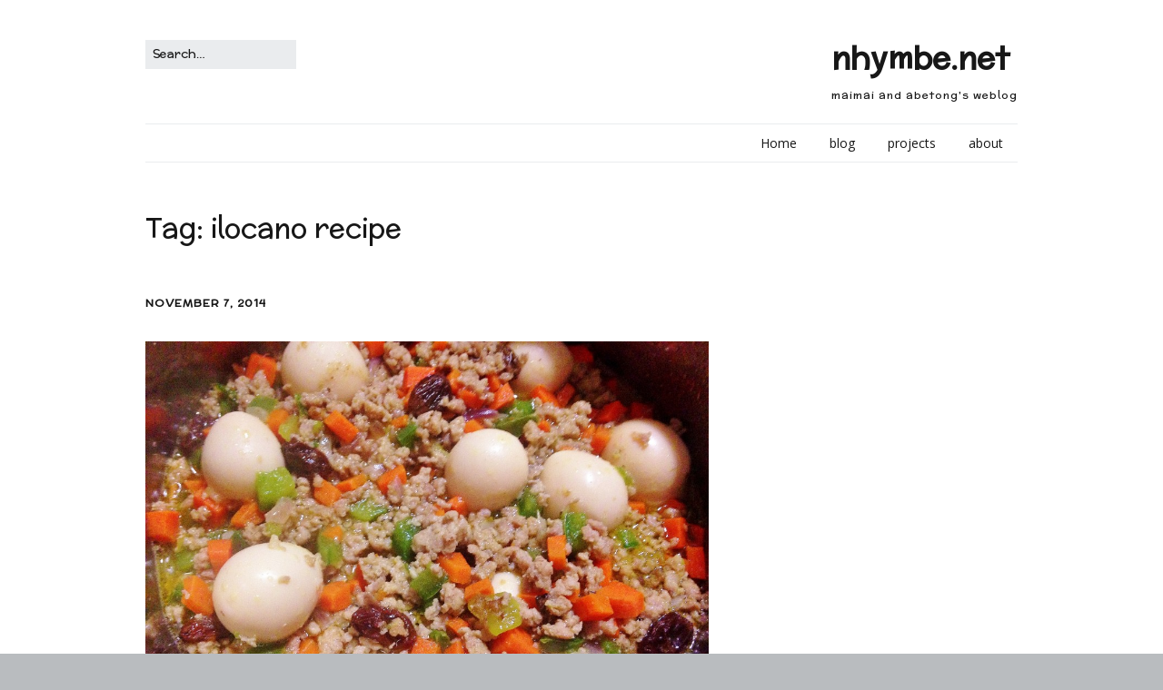

--- FILE ---
content_type: text/html; charset=UTF-8
request_url: https://nhymbe.net/tag/ilocano-recipe/
body_size: 62342
content:
<!DOCTYPE html>
<!--[if lte IE 9]><html class="no-js IE9 IE" lang="en-US"><![endif]-->
<!--[if gt IE 9]><!--><html class="no-js" lang="en-US"><!--<![endif]-->
	<head>
		<script async custom-element="amp-ad" src="https://cdn.ampproject.org/v0/amp-ad-0.1.js"></script>
				<meta charset="UTF-8" />
	<title>ilocano recipe &#8211; nhymbe.net</title>
<meta name='robots' content='max-image-preview:large' />
			<link rel="dns-prefetch" href="//fonts.googleapis.com" />
			<script type="text/javascript">
			/* <![CDATA[ */
			document.documentElement.className = document.documentElement.className.replace(new RegExp('(^|\\s)no-js(\\s|$)'), '$1js$2');
			/* ]]> */
		</script>
	<link rel='dns-prefetch' href='//www.googletagmanager.com' />
<link rel='dns-prefetch' href='//use.fontawesome.com' />
<link rel='dns-prefetch' href='//pagead2.googlesyndication.com' />
<link rel="alternate" type="application/rss+xml" title="nhymbe.net &raquo; Feed" href="https://nhymbe.net/feed/" />
<link rel="alternate" type="application/rss+xml" title="nhymbe.net &raquo; Comments Feed" href="https://nhymbe.net/comments/feed/" />
<link rel="alternate" type="application/rss+xml" title="nhymbe.net &raquo; ilocano recipe Tag Feed" href="https://nhymbe.net/tag/ilocano-recipe/feed/" />
<script type="text/javascript">
/* <![CDATA[ */
window._wpemojiSettings = {"baseUrl":"https:\/\/s.w.org\/images\/core\/emoji\/15.0.3\/72x72\/","ext":".png","svgUrl":"https:\/\/s.w.org\/images\/core\/emoji\/15.0.3\/svg\/","svgExt":".svg","source":{"concatemoji":"https:\/\/nhymbe.net\/wp-includes\/js\/wp-emoji-release.min.js?ver=6.6.4"}};
/*! This file is auto-generated */
!function(i,n){var o,s,e;function c(e){try{var t={supportTests:e,timestamp:(new Date).valueOf()};sessionStorage.setItem(o,JSON.stringify(t))}catch(e){}}function p(e,t,n){e.clearRect(0,0,e.canvas.width,e.canvas.height),e.fillText(t,0,0);var t=new Uint32Array(e.getImageData(0,0,e.canvas.width,e.canvas.height).data),r=(e.clearRect(0,0,e.canvas.width,e.canvas.height),e.fillText(n,0,0),new Uint32Array(e.getImageData(0,0,e.canvas.width,e.canvas.height).data));return t.every(function(e,t){return e===r[t]})}function u(e,t,n){switch(t){case"flag":return n(e,"\ud83c\udff3\ufe0f\u200d\u26a7\ufe0f","\ud83c\udff3\ufe0f\u200b\u26a7\ufe0f")?!1:!n(e,"\ud83c\uddfa\ud83c\uddf3","\ud83c\uddfa\u200b\ud83c\uddf3")&&!n(e,"\ud83c\udff4\udb40\udc67\udb40\udc62\udb40\udc65\udb40\udc6e\udb40\udc67\udb40\udc7f","\ud83c\udff4\u200b\udb40\udc67\u200b\udb40\udc62\u200b\udb40\udc65\u200b\udb40\udc6e\u200b\udb40\udc67\u200b\udb40\udc7f");case"emoji":return!n(e,"\ud83d\udc26\u200d\u2b1b","\ud83d\udc26\u200b\u2b1b")}return!1}function f(e,t,n){var r="undefined"!=typeof WorkerGlobalScope&&self instanceof WorkerGlobalScope?new OffscreenCanvas(300,150):i.createElement("canvas"),a=r.getContext("2d",{willReadFrequently:!0}),o=(a.textBaseline="top",a.font="600 32px Arial",{});return e.forEach(function(e){o[e]=t(a,e,n)}),o}function t(e){var t=i.createElement("script");t.src=e,t.defer=!0,i.head.appendChild(t)}"undefined"!=typeof Promise&&(o="wpEmojiSettingsSupports",s=["flag","emoji"],n.supports={everything:!0,everythingExceptFlag:!0},e=new Promise(function(e){i.addEventListener("DOMContentLoaded",e,{once:!0})}),new Promise(function(t){var n=function(){try{var e=JSON.parse(sessionStorage.getItem(o));if("object"==typeof e&&"number"==typeof e.timestamp&&(new Date).valueOf()<e.timestamp+604800&&"object"==typeof e.supportTests)return e.supportTests}catch(e){}return null}();if(!n){if("undefined"!=typeof Worker&&"undefined"!=typeof OffscreenCanvas&&"undefined"!=typeof URL&&URL.createObjectURL&&"undefined"!=typeof Blob)try{var e="postMessage("+f.toString()+"("+[JSON.stringify(s),u.toString(),p.toString()].join(",")+"));",r=new Blob([e],{type:"text/javascript"}),a=new Worker(URL.createObjectURL(r),{name:"wpTestEmojiSupports"});return void(a.onmessage=function(e){c(n=e.data),a.terminate(),t(n)})}catch(e){}c(n=f(s,u,p))}t(n)}).then(function(e){for(var t in e)n.supports[t]=e[t],n.supports.everything=n.supports.everything&&n.supports[t],"flag"!==t&&(n.supports.everythingExceptFlag=n.supports.everythingExceptFlag&&n.supports[t]);n.supports.everythingExceptFlag=n.supports.everythingExceptFlag&&!n.supports.flag,n.DOMReady=!1,n.readyCallback=function(){n.DOMReady=!0}}).then(function(){return e}).then(function(){var e;n.supports.everything||(n.readyCallback(),(e=n.source||{}).concatemoji?t(e.concatemoji):e.wpemoji&&e.twemoji&&(t(e.twemoji),t(e.wpemoji)))}))}((window,document),window._wpemojiSettings);
/* ]]> */
</script>
<style id='wp-emoji-styles-inline-css' type='text/css'>

	img.wp-smiley, img.emoji {
		display: inline !important;
		border: none !important;
		box-shadow: none !important;
		height: 1em !important;
		width: 1em !important;
		margin: 0 0.07em !important;
		vertical-align: -0.1em !important;
		background: none !important;
		padding: 0 !important;
	}
</style>
<link rel='stylesheet' id='wp-block-library-css' href='https://nhymbe.net/wp-includes/css/dist/block-library/style.min.css?ver=6.6.4' type='text/css' media='all' />
<style id='classic-theme-styles-inline-css' type='text/css'>
/*! This file is auto-generated */
.wp-block-button__link{color:#fff;background-color:#32373c;border-radius:9999px;box-shadow:none;text-decoration:none;padding:calc(.667em + 2px) calc(1.333em + 2px);font-size:1.125em}.wp-block-file__button{background:#32373c;color:#fff;text-decoration:none}
</style>
<style id='global-styles-inline-css' type='text/css'>
:root{--wp--preset--aspect-ratio--square: 1;--wp--preset--aspect-ratio--4-3: 4/3;--wp--preset--aspect-ratio--3-4: 3/4;--wp--preset--aspect-ratio--3-2: 3/2;--wp--preset--aspect-ratio--2-3: 2/3;--wp--preset--aspect-ratio--16-9: 16/9;--wp--preset--aspect-ratio--9-16: 9/16;--wp--preset--color--black: #000000;--wp--preset--color--cyan-bluish-gray: #abb8c3;--wp--preset--color--white: #ffffff;--wp--preset--color--pale-pink: #f78da7;--wp--preset--color--vivid-red: #cf2e2e;--wp--preset--color--luminous-vivid-orange: #ff6900;--wp--preset--color--luminous-vivid-amber: #fcb900;--wp--preset--color--light-green-cyan: #7bdcb5;--wp--preset--color--vivid-green-cyan: #00d084;--wp--preset--color--pale-cyan-blue: #8ed1fc;--wp--preset--color--vivid-cyan-blue: #0693e3;--wp--preset--color--vivid-purple: #9b51e0;--wp--preset--gradient--vivid-cyan-blue-to-vivid-purple: linear-gradient(135deg,rgba(6,147,227,1) 0%,rgb(155,81,224) 100%);--wp--preset--gradient--light-green-cyan-to-vivid-green-cyan: linear-gradient(135deg,rgb(122,220,180) 0%,rgb(0,208,130) 100%);--wp--preset--gradient--luminous-vivid-amber-to-luminous-vivid-orange: linear-gradient(135deg,rgba(252,185,0,1) 0%,rgba(255,105,0,1) 100%);--wp--preset--gradient--luminous-vivid-orange-to-vivid-red: linear-gradient(135deg,rgba(255,105,0,1) 0%,rgb(207,46,46) 100%);--wp--preset--gradient--very-light-gray-to-cyan-bluish-gray: linear-gradient(135deg,rgb(238,238,238) 0%,rgb(169,184,195) 100%);--wp--preset--gradient--cool-to-warm-spectrum: linear-gradient(135deg,rgb(74,234,220) 0%,rgb(151,120,209) 20%,rgb(207,42,186) 40%,rgb(238,44,130) 60%,rgb(251,105,98) 80%,rgb(254,248,76) 100%);--wp--preset--gradient--blush-light-purple: linear-gradient(135deg,rgb(255,206,236) 0%,rgb(152,150,240) 100%);--wp--preset--gradient--blush-bordeaux: linear-gradient(135deg,rgb(254,205,165) 0%,rgb(254,45,45) 50%,rgb(107,0,62) 100%);--wp--preset--gradient--luminous-dusk: linear-gradient(135deg,rgb(255,203,112) 0%,rgb(199,81,192) 50%,rgb(65,88,208) 100%);--wp--preset--gradient--pale-ocean: linear-gradient(135deg,rgb(255,245,203) 0%,rgb(182,227,212) 50%,rgb(51,167,181) 100%);--wp--preset--gradient--electric-grass: linear-gradient(135deg,rgb(202,248,128) 0%,rgb(113,206,126) 100%);--wp--preset--gradient--midnight: linear-gradient(135deg,rgb(2,3,129) 0%,rgb(40,116,252) 100%);--wp--preset--font-size--small: 13px;--wp--preset--font-size--medium: 20px;--wp--preset--font-size--large: 36px;--wp--preset--font-size--x-large: 42px;--wp--preset--spacing--20: 0.44rem;--wp--preset--spacing--30: 0.67rem;--wp--preset--spacing--40: 1rem;--wp--preset--spacing--50: 1.5rem;--wp--preset--spacing--60: 2.25rem;--wp--preset--spacing--70: 3.38rem;--wp--preset--spacing--80: 5.06rem;--wp--preset--shadow--natural: 6px 6px 9px rgba(0, 0, 0, 0.2);--wp--preset--shadow--deep: 12px 12px 50px rgba(0, 0, 0, 0.4);--wp--preset--shadow--sharp: 6px 6px 0px rgba(0, 0, 0, 0.2);--wp--preset--shadow--outlined: 6px 6px 0px -3px rgba(255, 255, 255, 1), 6px 6px rgba(0, 0, 0, 1);--wp--preset--shadow--crisp: 6px 6px 0px rgba(0, 0, 0, 1);}:where(.is-layout-flex){gap: 0.5em;}:where(.is-layout-grid){gap: 0.5em;}body .is-layout-flex{display: flex;}.is-layout-flex{flex-wrap: wrap;align-items: center;}.is-layout-flex > :is(*, div){margin: 0;}body .is-layout-grid{display: grid;}.is-layout-grid > :is(*, div){margin: 0;}:where(.wp-block-columns.is-layout-flex){gap: 2em;}:where(.wp-block-columns.is-layout-grid){gap: 2em;}:where(.wp-block-post-template.is-layout-flex){gap: 1.25em;}:where(.wp-block-post-template.is-layout-grid){gap: 1.25em;}.has-black-color{color: var(--wp--preset--color--black) !important;}.has-cyan-bluish-gray-color{color: var(--wp--preset--color--cyan-bluish-gray) !important;}.has-white-color{color: var(--wp--preset--color--white) !important;}.has-pale-pink-color{color: var(--wp--preset--color--pale-pink) !important;}.has-vivid-red-color{color: var(--wp--preset--color--vivid-red) !important;}.has-luminous-vivid-orange-color{color: var(--wp--preset--color--luminous-vivid-orange) !important;}.has-luminous-vivid-amber-color{color: var(--wp--preset--color--luminous-vivid-amber) !important;}.has-light-green-cyan-color{color: var(--wp--preset--color--light-green-cyan) !important;}.has-vivid-green-cyan-color{color: var(--wp--preset--color--vivid-green-cyan) !important;}.has-pale-cyan-blue-color{color: var(--wp--preset--color--pale-cyan-blue) !important;}.has-vivid-cyan-blue-color{color: var(--wp--preset--color--vivid-cyan-blue) !important;}.has-vivid-purple-color{color: var(--wp--preset--color--vivid-purple) !important;}.has-black-background-color{background-color: var(--wp--preset--color--black) !important;}.has-cyan-bluish-gray-background-color{background-color: var(--wp--preset--color--cyan-bluish-gray) !important;}.has-white-background-color{background-color: var(--wp--preset--color--white) !important;}.has-pale-pink-background-color{background-color: var(--wp--preset--color--pale-pink) !important;}.has-vivid-red-background-color{background-color: var(--wp--preset--color--vivid-red) !important;}.has-luminous-vivid-orange-background-color{background-color: var(--wp--preset--color--luminous-vivid-orange) !important;}.has-luminous-vivid-amber-background-color{background-color: var(--wp--preset--color--luminous-vivid-amber) !important;}.has-light-green-cyan-background-color{background-color: var(--wp--preset--color--light-green-cyan) !important;}.has-vivid-green-cyan-background-color{background-color: var(--wp--preset--color--vivid-green-cyan) !important;}.has-pale-cyan-blue-background-color{background-color: var(--wp--preset--color--pale-cyan-blue) !important;}.has-vivid-cyan-blue-background-color{background-color: var(--wp--preset--color--vivid-cyan-blue) !important;}.has-vivid-purple-background-color{background-color: var(--wp--preset--color--vivid-purple) !important;}.has-black-border-color{border-color: var(--wp--preset--color--black) !important;}.has-cyan-bluish-gray-border-color{border-color: var(--wp--preset--color--cyan-bluish-gray) !important;}.has-white-border-color{border-color: var(--wp--preset--color--white) !important;}.has-pale-pink-border-color{border-color: var(--wp--preset--color--pale-pink) !important;}.has-vivid-red-border-color{border-color: var(--wp--preset--color--vivid-red) !important;}.has-luminous-vivid-orange-border-color{border-color: var(--wp--preset--color--luminous-vivid-orange) !important;}.has-luminous-vivid-amber-border-color{border-color: var(--wp--preset--color--luminous-vivid-amber) !important;}.has-light-green-cyan-border-color{border-color: var(--wp--preset--color--light-green-cyan) !important;}.has-vivid-green-cyan-border-color{border-color: var(--wp--preset--color--vivid-green-cyan) !important;}.has-pale-cyan-blue-border-color{border-color: var(--wp--preset--color--pale-cyan-blue) !important;}.has-vivid-cyan-blue-border-color{border-color: var(--wp--preset--color--vivid-cyan-blue) !important;}.has-vivid-purple-border-color{border-color: var(--wp--preset--color--vivid-purple) !important;}.has-vivid-cyan-blue-to-vivid-purple-gradient-background{background: var(--wp--preset--gradient--vivid-cyan-blue-to-vivid-purple) !important;}.has-light-green-cyan-to-vivid-green-cyan-gradient-background{background: var(--wp--preset--gradient--light-green-cyan-to-vivid-green-cyan) !important;}.has-luminous-vivid-amber-to-luminous-vivid-orange-gradient-background{background: var(--wp--preset--gradient--luminous-vivid-amber-to-luminous-vivid-orange) !important;}.has-luminous-vivid-orange-to-vivid-red-gradient-background{background: var(--wp--preset--gradient--luminous-vivid-orange-to-vivid-red) !important;}.has-very-light-gray-to-cyan-bluish-gray-gradient-background{background: var(--wp--preset--gradient--very-light-gray-to-cyan-bluish-gray) !important;}.has-cool-to-warm-spectrum-gradient-background{background: var(--wp--preset--gradient--cool-to-warm-spectrum) !important;}.has-blush-light-purple-gradient-background{background: var(--wp--preset--gradient--blush-light-purple) !important;}.has-blush-bordeaux-gradient-background{background: var(--wp--preset--gradient--blush-bordeaux) !important;}.has-luminous-dusk-gradient-background{background: var(--wp--preset--gradient--luminous-dusk) !important;}.has-pale-ocean-gradient-background{background: var(--wp--preset--gradient--pale-ocean) !important;}.has-electric-grass-gradient-background{background: var(--wp--preset--gradient--electric-grass) !important;}.has-midnight-gradient-background{background: var(--wp--preset--gradient--midnight) !important;}.has-small-font-size{font-size: var(--wp--preset--font-size--small) !important;}.has-medium-font-size{font-size: var(--wp--preset--font-size--medium) !important;}.has-large-font-size{font-size: var(--wp--preset--font-size--large) !important;}.has-x-large-font-size{font-size: var(--wp--preset--font-size--x-large) !important;}
:where(.wp-block-post-template.is-layout-flex){gap: 1.25em;}:where(.wp-block-post-template.is-layout-grid){gap: 1.25em;}
:where(.wp-block-columns.is-layout-flex){gap: 2em;}:where(.wp-block-columns.is-layout-grid){gap: 2em;}
:root :where(.wp-block-pullquote){font-size: 1.5em;line-height: 1.6;}
</style>
<link crossorigin="anonymous" rel='stylesheet' id='make-google-font-css' href='//fonts.googleapis.com/css?family=McLaren%3Aregular%7COpen+Sans%3Aregular%2Citalic%2C700&#038;ver=1.10.8#038;subset=latin' type='text/css' media='all' />
<link rel='stylesheet' id='font-awesome-css' href='https://nhymbe.net/wp-content/themes/make/css/libs/font-awesome/css/font-awesome.min.css?ver=5.15.2' type='text/css' media='all' />
<link rel='stylesheet' id='make-main-css' href='https://nhymbe.net/wp-content/themes/make/style.css?ver=1.10.8' type='text/css' media='all' />
<link rel='stylesheet' id='make-print-css' href='https://nhymbe.net/wp-content/themes/make/css/print.css?ver=1.10.8' type='text/css' media='print' />
<link crossorigin="anonymous" rel='stylesheet' id='font-awesome-official-css' href='https://use.fontawesome.com/releases/v6.4.2/css/all.css' type='text/css' media='all' integrity="sha384-blOohCVdhjmtROpu8+CfTnUWham9nkX7P7OZQMst+RUnhtoY/9qemFAkIKOYxDI3" crossorigin="anonymous" />
<link crossorigin="anonymous" rel='stylesheet' id='font-awesome-official-v4shim-css' href='https://use.fontawesome.com/releases/v6.4.2/css/v4-shims.css' type='text/css' media='all' integrity="sha384-IqMDcR2qh8kGcGdRrxwop5R2GiUY5h8aDR/LhYxPYiXh3sAAGGDkFvFqWgFvTsTd" crossorigin="anonymous" />
<script type="text/javascript" src="https://nhymbe.net/wp-includes/js/jquery/jquery.min.js?ver=3.7.1" id="jquery-core-js"></script>
<script type="text/javascript" src="https://nhymbe.net/wp-includes/js/jquery/jquery-migrate.min.js?ver=3.4.1" id="jquery-migrate-js"></script>

<!-- Google tag (gtag.js) snippet added by Site Kit -->

<!-- Google Analytics snippet added by Site Kit -->
<script type="text/javascript" src="https://www.googletagmanager.com/gtag/js?id=GT-NSLFT46" id="google_gtagjs-js" async></script>
<script type="text/javascript" id="google_gtagjs-js-after">
/* <![CDATA[ */
window.dataLayer = window.dataLayer || [];function gtag(){dataLayer.push(arguments);}
gtag("set","linker",{"domains":["nhymbe.net"]});
gtag("js", new Date());
gtag("set", "developer_id.dZTNiMT", true);
gtag("config", "GT-NSLFT46");
/* ]]> */
</script>

<!-- End Google tag (gtag.js) snippet added by Site Kit -->
<link rel="https://api.w.org/" href="https://nhymbe.net/wp-json/" /><link rel="alternate" title="JSON" type="application/json" href="https://nhymbe.net/wp-json/wp/v2/tags/762" /><link rel="EditURI" type="application/rsd+xml" title="RSD" href="https://nhymbe.net/xmlrpc.php?rsd" />
<meta name="generator" content="WordPress 6.6.4" />
<meta name="generator" content="Site Kit by Google 1.135.0" /><meta name="generator" content="performance-lab 3.4.0; plugins: ">
		<meta name="viewport" content="width=device-width, initial-scale=1" />
	
<!-- Google AdSense meta tags added by Site Kit -->
<meta name="google-adsense-platform-account" content="ca-host-pub-2644536267352236">
<meta name="google-adsense-platform-domain" content="sitekit.withgoogle.com">
<!-- End Google AdSense meta tags added by Site Kit -->
<link rel="amphtml" href="https://nhymbe.net/tag/ilocano-recipe/?amp">
<!-- Google AdSense snippet added by Site Kit -->
<script type="text/javascript" async="async" src="https://pagead2.googlesyndication.com/pagead/js/adsbygoogle.js?client=ca-pub-8957949343014146&amp;host=ca-host-pub-2644536267352236" crossorigin="anonymous"></script>

<!-- End Google AdSense snippet added by Site Kit -->

<!-- Begin Make Inline CSS -->
<style type="text/css">
body,.font-body{font-family:"McLaren",Copperplate,Copperplate Gothic Light,fantasy;font-size:16px;font-size:1.6rem;}#comments{font-size:14px;font-size:1.4rem;}.comment-date{font-size:13px;font-size:1.3rem;}h1:not(.site-title),.font-header,.entry-title{font-family:"McLaren",Copperplate,Copperplate Gothic Light,fantasy;font-size:30px;font-size:3rem;}h2{font-size:28px;font-size:2.8rem;}.site-title,.site-title a,.font-site-title{font-family:"McLaren",Copperplate,Copperplate Gothic Light,fantasy;}.site-description,.site-description a,.font-site-tagline{text-transform:lowercase;}.site-navigation .menu li a,.font-nav,.site-navigation .menu-toggle{font-family:"Open Sans","Helvetica Neue",Helvetica,Arial,sans-serif;font-size:14px;font-size:1.4rem;font-weight:normal;font-style:normal;text-transform:none;line-height:1.4;letter-spacing:0px;word-spacing:0px;}.site-navigation .menu li.current_page_item > a,.site-navigation .menu .children li.current_page_item > a,.site-navigation .menu li.current-menu-item > a,.site-navigation .menu .sub-menu li.current-menu-item > a{font-weight:bold;}.header-bar,.header-text,.header-bar .search-form input,.header-bar .menu a,.header-navigation .mobile-menu ul.menu li a{font-family:"Open Sans","Helvetica Neue",Helvetica,Arial,sans-serif;font-size:13px;font-size:1.3rem;font-weight:normal;font-style:normal;text-transform:none;line-height:1.6;letter-spacing:0px;word-spacing:0px;}.sidebar .widget-title,.sidebar .widgettitle,.sidebar .widget-title a,.sidebar .widgettitle a,.font-widget-title{font-family:"Open Sans","Helvetica Neue",Helvetica,Arial,sans-serif;font-size:13px;font-size:1.3rem;font-weight:bold;font-style:normal;text-transform:none;line-height:1.6;letter-spacing:0px;word-spacing:0px;}.sidebar .widget,.font-widget{font-family:"Open Sans","Helvetica Neue",Helvetica,Arial,sans-serif;font-size:13px;font-size:1.3rem;font-weight:normal;font-style:normal;text-transform:none;line-height:1.6;letter-spacing:0px;word-spacing:0px;}.footer-widget-container .widget-title,.footer-widget-container .widgettitle,.footer-widget-container .widget-title a,.footer-widget-container .widgettitle a{font-family:"Open Sans","Helvetica Neue",Helvetica,Arial,sans-serif;font-size:13px;font-size:1.3rem;font-weight:bold;font-style:normal;text-transform:none;line-height:1.6;letter-spacing:0px;word-spacing:0px;}.footer-widget-container .widget{font-family:"Open Sans","Helvetica Neue",Helvetica,Arial,sans-serif;font-size:13px;font-size:1.3rem;font-weight:normal;font-style:normal;text-transform:none;line-height:1.6;letter-spacing:0px;word-spacing:0px;}.footer-text{font-family:"Open Sans","Helvetica Neue",Helvetica,Arial,sans-serif;font-size:13px;font-size:1.3rem;font-weight:normal;font-style:normal;text-transform:none;line-height:1.6;letter-spacing:0px;word-spacing:0px;}
@media screen and (min-width: 800px){.has-left-sidebar.has-right-sidebar .entry-title{font-size:21px;font-size:2.1rem;}.site-navigation .menu .page_item_has_children a:after,.site-navigation .menu .menu-item-has-children a:after{top:-1px;font-size:10px;font-size:1rem;}.site-navigation .menu .sub-menu li a,.site-navigation .menu .children li a{font-family:"Open Sans","Helvetica Neue",Helvetica,Arial,sans-serif;font-size:13px;font-size:1.3rem;font-weight:normal;font-style:normal;text-transform:none;line-height:1.4;letter-spacing:0px;word-spacing:0px;}.site-navigation .menu .children .page_item_has_children a:after,.site-navigation .menu .sub-menu .menu-item-has-children a:after{font-size:9px;font-size:0.9rem;}.site-navigation .menu li.current_page_item > a,.site-navigation .menu .children li.current_page_item > a,.site-navigation .menu li.current_page_ancestor > a,.site-navigation .menu li.current-menu-item > a,.site-navigation .menu .sub-menu li.current-menu-item > a,.site-navigation .menu li.current-menu-ancestor > a{font-weight:bold;}}
</style>
<!-- End Make Inline CSS -->
	</head>

	<body class="archive tag tag-ilocano-recipe tag-762 view-archive full-width branding-right header-bar-flipped has-right-sidebar">
				<div id="site-wrapper" class="site-wrapper">
			<a class="skip-link screen-reader-text" href="#site-content">Skip to content</a>

			
<header id="site-header" class="site-header header-layout-3" role="banner">
		<div class="site-header-main">
		<div class="container">
			<div class="site-branding">
												<h1 class="site-title">
					<a href="https://nhymbe.net/" rel="home">nhymbe.net</a>
				</h1>
												<span class="site-description">
					maimai and abetong&#039;s weblog				</span>
							</div>

			
<form role="search" method="get" class="search-form" action="https://nhymbe.net/">
	<input type="search" class="search-field" id="search-field" placeholder="Search&hellip;" title="Press Enter to submit your search" value="" name="s" aria-label="Search for:">
	<input type="submit" class="search-submit" value="Search" aria-label="Search" role="button">
</form>

			
<nav id="site-navigation" class="site-navigation" role="navigation">
			<button class="menu-toggle">Menu</button>
		<div class=" mobile-menu"><ul id="menu-mainmenu" class="menu"><li id="menu-item-3343" class="menu-item menu-item-type-post_type menu-item-object-page menu-item-home menu-item-3343"><a href="https://nhymbe.net/">Home</a></li>
<li id="menu-item-2573" class="menu-item menu-item-type-post_type menu-item-object-page current_page_parent menu-item-2573"><a href="https://nhymbe.net/blog/">blog</a></li>
<li id="menu-item-1584" class="menu-item menu-item-type-post_type menu-item-object-page menu-item-1584"><a href="https://nhymbe.net/projects/">projects</a></li>
<li id="menu-item-1586" class="menu-item menu-item-type-post_type menu-item-object-page menu-item-1586"><a href="https://nhymbe.net/about/">about</a></li>
</ul></div></nav>		</div>
	</div>
</header>
			<div id="site-content" class="site-content">
				<div class="container">

<main id="site-main" class="site-main" role="main">

	<header class="section-header">
				
<h1 class="section-title">
	Tag: <span>ilocano recipe</span></h1>			</header>

			
<article id="post-2513" class="post-2513 post type-post status-publish format-standard has-post-thumbnail hentry category-beef category-ilocano-recipe category-filipino-recipe category-pork tag-filipino_recipe tag-ground-beef tag-ground-meat tag-ground-meat-guisado tag-ground-meat-menudo tag-ground-pork tag-ilocano-recipe tag-quail-eggs has-author-avatar">
		<header class="entry-header">
		<div class="entry-meta">

<time class="entry-date published" datetime="2014-11-07T23:07:00-05:00"><a href="https://nhymbe.net/ground-beef-guisado-quail-eggs/" rel="bookmark">November 7, 2014</a></time>
</div>

<figure class="entry-thumbnail post-header">
	<a href="https://nhymbe.net/ground-beef-guisado-quail-eggs/" rel="bookmark">		<img width="620" height="465" src="https://nhymbe.net/wp-content/uploads/2014/11/Photo-Nov-04-2-30-17-PM1-1024x768.jpg" class="attachment-large size-large wp-post-image" alt="ground beef guisado" decoding="async" fetchpriority="high" srcset="https://nhymbe.net/wp-content/uploads/2014/11/Photo-Nov-04-2-30-17-PM1-1024x768.jpg 1024w, https://nhymbe.net/wp-content/uploads/2014/11/Photo-Nov-04-2-30-17-PM1-300x225.jpg 300w" sizes="(max-width: 620px) 100vw, 620px" />	</a>	</figure>

<h1 class="entry-title">
	<a href="https://nhymbe.net/ground-beef-guisado-quail-eggs/" rel="bookmark">		Ground Beef Guisado with Quail Eggs	</a></h1>
<div class="entry-meta">
</div>	</header>
	
	<div class="entry-content">
				<p>Ground beef guisado (ground meat can be beef or pork or a combination of the two) is one of the dishes in my quick recipe list. Quick recipes because these are recipes that are so quick and easy to prepare and cook without sacrificing the taste and nutrition of the food we eat.<br />
 <a href="https://nhymbe.net/ground-beef-guisado-quail-eggs/#more-2513" class="more-link">Read more</a></p>
	</div>

		<footer class="entry-footer">
		<div class="entry-meta">

<div class="entry-author">
		<div class="entry-author-avatar">
		<a class="vcard" href="https://nhymbe.net/author/maimai/"><img alt='' src='https://secure.gravatar.com/avatar/6f27eb6cb6c29e2c2bb4fbd09c70b9e3?s=96&#038;d=mm&#038;r=g' srcset='https://secure.gravatar.com/avatar/6f27eb6cb6c29e2c2bb4fbd09c70b9e3?s=192&#038;d=mm&#038;r=g 2x' class='avatar avatar-96 photo' height='96' width='96' decoding='async'/></a>	</div>
		<div class="entry-author-byline">
		by <a class="vcard fn" href="https://nhymbe.net/author/maimai/">Mymy</a>	</div>
	</div>
</div>
	<i class="fa fa-file"></i> <ul class="post-categories">
	<li><a href="https://nhymbe.net/category/filipino-recipe/beef/" rel="category tag">beef</a></li>
	<li><a href="https://nhymbe.net/category/filipino-recipe/ilocano-recipe/" rel="category tag">ilocano recipe</a></li>
	<li><a href="https://nhymbe.net/category/filipino-recipe/" rel="category tag">lutuing pinoy [filipino recipe]</a></li>
	<li><a href="https://nhymbe.net/category/filipino-recipe/pork/" rel="category tag">pork</a></li></ul><i class="fa fa-tag"></i> <ul class="post-tags"><li><a href="https://nhymbe.net/tag/filipino_recipe/" rel="tag">Filipino Recipe</a></li>
<li><a href="https://nhymbe.net/tag/ground-beef/" rel="tag">ground beef</a></li>
<li><a href="https://nhymbe.net/tag/ground-meat/" rel="tag">ground meat</a></li>
<li><a href="https://nhymbe.net/tag/ground-meat-guisado/" rel="tag">ground meat guisado</a></li>
<li><a href="https://nhymbe.net/tag/ground-meat-menudo/" rel="tag">ground meat menudo</a></li>
<li><a href="https://nhymbe.net/tag/ground-pork/" rel="tag">ground pork</a></li>
<li><a href="https://nhymbe.net/tag/ilocano-recipe/" rel="tag">ilocano recipe</a></li>
<li><a href="https://nhymbe.net/tag/quail-eggs/" rel="tag">quail eggs</a></li></ul>	</footer>
	</article>
			
<article id="post-2488" class="post-2488 post type-post status-publish format-standard has-post-thumbnail hentry category-fish category-ilocano-recipe category-filipino-recipe category-seafood category-soup tag-bangus tag-filipino-fish-recipe tag-filipino_recipe tag-ilocano-recipe tag-milkfish tag-milkfish-recipe tag-sinigang-na-bangus tag-sour-soup-recipe has-author-avatar">
		<header class="entry-header">
		<div class="entry-meta">

<time class="entry-date published" datetime="2014-09-27T14:47:02-04:00"><a href="https://nhymbe.net/sinigang-na-bangus-sour-milkfish-soup/" rel="bookmark">September 27, 2014</a></time>
</div>

<figure class="entry-thumbnail post-header">
	<a href="https://nhymbe.net/sinigang-na-bangus-sour-milkfish-soup/" rel="bookmark">		<img width="620" height="465" src="https://nhymbe.net/wp-content/uploads/2014/09/Photo-Sep-14-8-09-50-PM-1024x768.jpg" class="attachment-large size-large wp-post-image" alt="" decoding="async" srcset="https://nhymbe.net/wp-content/uploads/2014/09/Photo-Sep-14-8-09-50-PM-1024x768.jpg 1024w, https://nhymbe.net/wp-content/uploads/2014/09/Photo-Sep-14-8-09-50-PM-300x225.jpg 300w" sizes="(max-width: 620px) 100vw, 620px" />	</a>	</figure>

<h1 class="entry-title">
	<a href="https://nhymbe.net/sinigang-na-bangus-sour-milkfish-soup/" rel="bookmark">		Sinigang na Bangus ( Milkfish Sour Soup)	</a></h1>
<div class="entry-meta">
</div>	</header>
	
	<div class="entry-content">
				<p>Sinigang na Bangus or Sour Milkfish Soup is a very common yet delicious Filipino recipe for fresh bangus or milkfish. It&#8217;s easy to prepare and ingredients can be easily found. In fact, it can just be picked from the backyard.<br />
 <a href="https://nhymbe.net/sinigang-na-bangus-sour-milkfish-soup/#more-2488" class="more-link">Read more</a></p>
	</div>

		<footer class="entry-footer">
		<div class="entry-meta">

<div class="entry-author">
		<div class="entry-author-avatar">
		<a class="vcard" href="https://nhymbe.net/author/maimai/"><img alt='' src='https://secure.gravatar.com/avatar/6f27eb6cb6c29e2c2bb4fbd09c70b9e3?s=96&#038;d=mm&#038;r=g' srcset='https://secure.gravatar.com/avatar/6f27eb6cb6c29e2c2bb4fbd09c70b9e3?s=192&#038;d=mm&#038;r=g 2x' class='avatar avatar-96 photo' height='96' width='96' loading='lazy' decoding='async'/></a>	</div>
		<div class="entry-author-byline">
		by <a class="vcard fn" href="https://nhymbe.net/author/maimai/">Mymy</a>	</div>
	</div>
</div>
	<i class="fa fa-file"></i> <ul class="post-categories">
	<li><a href="https://nhymbe.net/category/filipino-recipe/fish/" rel="category tag">fish</a></li>
	<li><a href="https://nhymbe.net/category/filipino-recipe/ilocano-recipe/" rel="category tag">ilocano recipe</a></li>
	<li><a href="https://nhymbe.net/category/filipino-recipe/" rel="category tag">lutuing pinoy [filipino recipe]</a></li>
	<li><a href="https://nhymbe.net/category/filipino-recipe/seafood/" rel="category tag">seafood</a></li>
	<li><a href="https://nhymbe.net/category/filipino-recipe/soup/" rel="category tag">soup</a></li></ul><i class="fa fa-tag"></i> <ul class="post-tags"><li><a href="https://nhymbe.net/tag/bangus/" rel="tag">bangus</a></li>
<li><a href="https://nhymbe.net/tag/filipino-fish-recipe/" rel="tag">Filipino fish recipe</a></li>
<li><a href="https://nhymbe.net/tag/filipino_recipe/" rel="tag">Filipino Recipe</a></li>
<li><a href="https://nhymbe.net/tag/ilocano-recipe/" rel="tag">ilocano recipe</a></li>
<li><a href="https://nhymbe.net/tag/milkfish/" rel="tag">milkfish</a></li>
<li><a href="https://nhymbe.net/tag/milkfish-recipe/" rel="tag">milkfish recipe</a></li>
<li><a href="https://nhymbe.net/tag/sinigang-na-bangus/" rel="tag">sinigang na bangus</a></li>
<li><a href="https://nhymbe.net/tag/sour-soup-recipe/" rel="tag">sour soup recipe</a></li></ul>	</footer>
	</article>
			
<article id="post-2469" class="post-2469 post type-post status-publish format-standard has-post-thumbnail hentry category-dessert category-ilocano-recipe category-filipino-recipe category-snack tag-filipino_recipe tag-ilocano-recipe tag-puto tag-puto-filipino-recipe tag-puto-ilocano-recipe tag-puto-kutsinta tag-puto-pao has-author-avatar">
		<header class="entry-header">
		<div class="entry-meta">

<time class="entry-date published" datetime="2014-08-29T15:59:32-04:00"><a href="https://nhymbe.net/puto-filipino-recipe-steamed-muffin/" rel="bookmark">August 29, 2014</a></time>
</div>

<figure class="entry-thumbnail post-header">
	<a href="https://nhymbe.net/puto-filipino-recipe-steamed-muffin/" rel="bookmark">		<img width="620" height="579" src="https://nhymbe.net/wp-content/uploads/2014/08/Photo-May-21-5-43-57-PM-1-1024x956.jpg" class="attachment-large size-large wp-post-image" alt="" decoding="async" loading="lazy" srcset="https://nhymbe.net/wp-content/uploads/2014/08/Photo-May-21-5-43-57-PM-1-1024x956.jpg 1024w, https://nhymbe.net/wp-content/uploads/2014/08/Photo-May-21-5-43-57-PM-1-300x280.jpg 300w" sizes="(max-width: 620px) 100vw, 620px" />	</a>	</figure>

<h1 class="entry-title">
	<a href="https://nhymbe.net/puto-filipino-recipe-steamed-muffin/" rel="bookmark">		Puto &#8211; Filipino Recipe (Steamed Muffin)	</a></h1>
<div class="entry-meta">
</div>	</header>
	
	<div class="entry-content">
				<p>Puto or steamed muffin is a famous Filipino snack or dessert which can be made from rice flour or all purpose flour.<br />
Click <a href="http://nhymbe.net/puto-pao-recipe/"><strong>here</strong></a> for the recipe of my <strong><a href="http://nhymbe.net/puto-pao-recipe/">Puto Pao.</a> </strong>Click <strong><a href="http://nhymbe.net/kutsinta-filipino-recipe/">here</a> </strong>for the recipe of my <a href="http://nhymbe.net/kutsinta-filipino-recipe/"><strong>Puto Kutsinta.</strong></a></p>
<p> <a href="https://nhymbe.net/puto-filipino-recipe-steamed-muffin/#more-2469" class="more-link">Read more</a></p>
	</div>

		<footer class="entry-footer">
		<div class="entry-meta">

<div class="entry-author">
		<div class="entry-author-avatar">
		<a class="vcard" href="https://nhymbe.net/author/maimai/"><img alt='' src='https://secure.gravatar.com/avatar/6f27eb6cb6c29e2c2bb4fbd09c70b9e3?s=96&#038;d=mm&#038;r=g' srcset='https://secure.gravatar.com/avatar/6f27eb6cb6c29e2c2bb4fbd09c70b9e3?s=192&#038;d=mm&#038;r=g 2x' class='avatar avatar-96 photo' height='96' width='96' loading='lazy' decoding='async'/></a>	</div>
		<div class="entry-author-byline">
		by <a class="vcard fn" href="https://nhymbe.net/author/maimai/">Mymy</a>	</div>
	</div>
</div>
	<i class="fa fa-file"></i> <ul class="post-categories">
	<li><a href="https://nhymbe.net/category/filipino-recipe/dessert/" rel="category tag">dessert</a></li>
	<li><a href="https://nhymbe.net/category/filipino-recipe/ilocano-recipe/" rel="category tag">ilocano recipe</a></li>
	<li><a href="https://nhymbe.net/category/filipino-recipe/" rel="category tag">lutuing pinoy [filipino recipe]</a></li>
	<li><a href="https://nhymbe.net/category/filipino-recipe/snack/" rel="category tag">meryenda [snack]</a></li></ul><i class="fa fa-tag"></i> <ul class="post-tags"><li><a href="https://nhymbe.net/tag/filipino_recipe/" rel="tag">Filipino Recipe</a></li>
<li><a href="https://nhymbe.net/tag/ilocano-recipe/" rel="tag">ilocano recipe</a></li>
<li><a href="https://nhymbe.net/tag/puto/" rel="tag">puto</a></li>
<li><a href="https://nhymbe.net/tag/puto-filipino-recipe/" rel="tag">puto filipino recipe</a></li>
<li><a href="https://nhymbe.net/tag/puto-ilocano-recipe/" rel="tag">puto ilocano recipe</a></li>
<li><a href="https://nhymbe.net/tag/puto-kutsinta/" rel="tag">puto kutsinta</a></li>
<li><a href="https://nhymbe.net/tag/puto-pao/" rel="tag">puto pao</a></li></ul>	</footer>
	</article>
			
<article id="post-2452" class="post-2452 post type-post status-publish format-standard has-post-thumbnail hentry category-beef category-ilocano-recipe category-filipino-recipe tag-baked-lamb tag-filipino_recipe tag-ilocano-recipe tag-lamb tag-lamb-chops tag-lamb-ribs has-author-avatar">
		<header class="entry-header">
		<div class="entry-meta">

<time class="entry-date published" datetime="2014-08-28T16:08:08-04:00"><a href="https://nhymbe.net/baked-lamb-ribs/" rel="bookmark">August 28, 2014</a></time>
</div>

<figure class="entry-thumbnail post-header">
	<a href="https://nhymbe.net/baked-lamb-ribs/" rel="bookmark">		<img width="620" height="528" src="https://nhymbe.net/wp-content/uploads/2014/08/Photo-Jul-30-7-35-05-PM-1024x872.jpg" class="attachment-large size-large wp-post-image" alt="" decoding="async" loading="lazy" srcset="https://nhymbe.net/wp-content/uploads/2014/08/Photo-Jul-30-7-35-05-PM-1024x872.jpg 1024w, https://nhymbe.net/wp-content/uploads/2014/08/Photo-Jul-30-7-35-05-PM-300x255.jpg 300w, https://nhymbe.net/wp-content/uploads/2014/08/Photo-Jul-30-7-35-05-PM-175x150.jpg 175w" sizes="(max-width: 620px) 100vw, 620px" />	</a>	</figure>

<h1 class="entry-title">
	<a href="https://nhymbe.net/baked-lamb-ribs/" rel="bookmark">		Baked Lamb Ribs	</a></h1>
<div class="entry-meta">
</div>	</header>
	
	<div class="entry-content">
				<p>Baked lamb ribs is a healthy meal and easy to prepare. This is one of family&#8217;s favorites so I prefer preparing this recipe rather than having it in a restaurant where the price is relatively high and sometimes it&#8217;s not so good.<br />
 <a href="https://nhymbe.net/baked-lamb-ribs/#more-2452" class="more-link">Read more</a></p>
	</div>

		<footer class="entry-footer">
		<div class="entry-meta">

<div class="entry-author">
		<div class="entry-author-avatar">
		<a class="vcard" href="https://nhymbe.net/author/maimai/"><img alt='' src='https://secure.gravatar.com/avatar/6f27eb6cb6c29e2c2bb4fbd09c70b9e3?s=96&#038;d=mm&#038;r=g' srcset='https://secure.gravatar.com/avatar/6f27eb6cb6c29e2c2bb4fbd09c70b9e3?s=192&#038;d=mm&#038;r=g 2x' class='avatar avatar-96 photo' height='96' width='96' loading='lazy' decoding='async'/></a>	</div>
		<div class="entry-author-byline">
		by <a class="vcard fn" href="https://nhymbe.net/author/maimai/">Mymy</a>	</div>
	</div>
</div>
	<i class="fa fa-file"></i> <ul class="post-categories">
	<li><a href="https://nhymbe.net/category/filipino-recipe/beef/" rel="category tag">beef</a></li>
	<li><a href="https://nhymbe.net/category/filipino-recipe/ilocano-recipe/" rel="category tag">ilocano recipe</a></li>
	<li><a href="https://nhymbe.net/category/filipino-recipe/" rel="category tag">lutuing pinoy [filipino recipe]</a></li></ul><i class="fa fa-tag"></i> <ul class="post-tags"><li><a href="https://nhymbe.net/tag/baked-lamb/" rel="tag">baked lamb</a></li>
<li><a href="https://nhymbe.net/tag/filipino_recipe/" rel="tag">Filipino Recipe</a></li>
<li><a href="https://nhymbe.net/tag/ilocano-recipe/" rel="tag">ilocano recipe</a></li>
<li><a href="https://nhymbe.net/tag/lamb/" rel="tag">lamb</a></li>
<li><a href="https://nhymbe.net/tag/lamb-chops/" rel="tag">lamb chops</a></li>
<li><a href="https://nhymbe.net/tag/lamb-ribs/" rel="tag">lamb ribs</a></li></ul>	</footer>
	</article>
			
<article id="post-1466" class="post-1466 post type-post status-publish format-standard has-post-thumbnail hentry category-beef category-filipino-recipe category-pork tag-beef tag-carrots tag-filipino-food tag-filipino_recipe tag-food tag-ilocano-recipe tag-ilokano-recipe tag-pork tag-sio-mai tag-siomai tag-siomai-filipino-style has-author-avatar">
		<header class="entry-header">
		<div class="entry-meta">

<time class="entry-date published" datetime="2013-07-30T14:55:06-04:00"><a href="https://nhymbe.net/siomai-filipino-style/" rel="bookmark">July 30, 2013</a></time>
</div>
	<div class="sticky-post-label-wrapper">
		<span class="sticky-post-label">
			Featured		</span>
	</div>

<figure class="entry-thumbnail post-header">
	<a href="https://nhymbe.net/siomai-filipino-style/" rel="bookmark">		<img width="620" height="466" src="https://nhymbe.net/wp-content/uploads/2013/07/siomai1-1024x770.jpg" class="attachment-large size-large wp-post-image" alt="" decoding="async" loading="lazy" srcset="https://nhymbe.net/wp-content/uploads/2013/07/siomai1-1024x770.jpg 1024w, https://nhymbe.net/wp-content/uploads/2013/07/siomai1-300x225.jpg 300w" sizes="(max-width: 620px) 100vw, 620px" />	</a>	</figure>

<h1 class="entry-title">
	<a href="https://nhymbe.net/siomai-filipino-style/" rel="bookmark">		Siomai Recipe Filipino Style	</a></h1>
<div class="entry-meta">
</div>	</header>
	
	<div class="entry-content">
				<p>Siomai is an original Chinese dish but since Chinese and Filipinos have been trading their products to one another even during the ancient times, they have numerous influences to each other and that includes several dishes and food products.</p>
<p> <a href="https://nhymbe.net/siomai-filipino-style/#more-1466" class="more-link">Read more</a></p>
	</div>

		<footer class="entry-footer">
		<div class="entry-meta">

<div class="entry-author">
		<div class="entry-author-avatar">
		<a class="vcard" href="https://nhymbe.net/author/maimai/"><img alt='' src='https://secure.gravatar.com/avatar/6f27eb6cb6c29e2c2bb4fbd09c70b9e3?s=96&#038;d=mm&#038;r=g' srcset='https://secure.gravatar.com/avatar/6f27eb6cb6c29e2c2bb4fbd09c70b9e3?s=192&#038;d=mm&#038;r=g 2x' class='avatar avatar-96 photo' height='96' width='96' loading='lazy' decoding='async'/></a>	</div>
		<div class="entry-author-byline">
		by <a class="vcard fn" href="https://nhymbe.net/author/maimai/">Mymy</a>	</div>
	</div>
</div>
	<i class="fa fa-file"></i> <ul class="post-categories">
	<li><a href="https://nhymbe.net/category/filipino-recipe/beef/" rel="category tag">beef</a></li>
	<li><a href="https://nhymbe.net/category/filipino-recipe/" rel="category tag">lutuing pinoy [filipino recipe]</a></li>
	<li><a href="https://nhymbe.net/category/filipino-recipe/pork/" rel="category tag">pork</a></li></ul><i class="fa fa-tag"></i> <ul class="post-tags"><li><a href="https://nhymbe.net/tag/beef/" rel="tag">beef</a></li>
<li><a href="https://nhymbe.net/tag/carrots/" rel="tag">carrots</a></li>
<li><a href="https://nhymbe.net/tag/filipino-food/" rel="tag">filipino food</a></li>
<li><a href="https://nhymbe.net/tag/filipino_recipe/" rel="tag">Filipino Recipe</a></li>
<li><a href="https://nhymbe.net/tag/food/" rel="tag">Food</a></li>
<li><a href="https://nhymbe.net/tag/ilocano-recipe/" rel="tag">ilocano recipe</a></li>
<li><a href="https://nhymbe.net/tag/ilokano-recipe/" rel="tag">ilokano recipe</a></li>
<li><a href="https://nhymbe.net/tag/pork/" rel="tag">pork</a></li>
<li><a href="https://nhymbe.net/tag/sio-mai/" rel="tag">sio mai</a></li>
<li><a href="https://nhymbe.net/tag/siomai/" rel="tag">siomai</a></li>
<li><a href="https://nhymbe.net/tag/siomai-filipino-style/" rel="tag">siomai filipino style</a></li></ul>	</footer>
	</article>
			
<article id="post-1450" class="post-1450 post type-post status-publish format-standard has-post-thumbnail hentry category-ilocano-recipe category-filipino-recipe category-pork tag-carrots tag-chinese-sausage tag-filipino_recipe tag-ilocano-recipe tag-ilokano-recipe tag-menudo tag-pork-menudo tag-pork-menudo-recipe tag-potato has-author-avatar">
		<header class="entry-header">
		<div class="entry-meta">

<time class="entry-date published" datetime="2013-07-29T17:09:14-04:00"><a href="https://nhymbe.net/pork-menudo-recipe/" rel="bookmark">July 29, 2013</a></time>
</div>

<figure class="entry-thumbnail post-header">
	<a href="https://nhymbe.net/pork-menudo-recipe/" rel="bookmark">		<img width="620" height="457" src="https://nhymbe.net/wp-content/uploads/2013/07/menudo2-1024x755.jpg" class="attachment-large size-large wp-post-image" alt="" decoding="async" loading="lazy" srcset="https://nhymbe.net/wp-content/uploads/2013/07/menudo2-1024x755.jpg 1024w, https://nhymbe.net/wp-content/uploads/2013/07/menudo2-300x221.jpg 300w" sizes="(max-width: 620px) 100vw, 620px" />	</a>	</figure>

<h1 class="entry-title">
	<a href="https://nhymbe.net/pork-menudo-recipe/" rel="bookmark">		Pork Menudo &#8211; Lutuing Pinoy	</a></h1>
<div class="entry-meta">
</div>	</header>
	
	<div class="entry-content">
				<p>Perhaps pork menudo is the second most famous Filipino pork dish, second to pork adobo. One of my family&#8217;s favorite and this is always present whenever there is a dinner get together in the family. So here&#8217;s my version&#8230;<br />
 <a href="https://nhymbe.net/pork-menudo-recipe/#more-1450" class="more-link">Read more</a></p>
	</div>

		<footer class="entry-footer">
		<div class="entry-meta">

<div class="entry-author">
		<div class="entry-author-avatar">
		<a class="vcard" href="https://nhymbe.net/author/maimai/"><img alt='' src='https://secure.gravatar.com/avatar/6f27eb6cb6c29e2c2bb4fbd09c70b9e3?s=96&#038;d=mm&#038;r=g' srcset='https://secure.gravatar.com/avatar/6f27eb6cb6c29e2c2bb4fbd09c70b9e3?s=192&#038;d=mm&#038;r=g 2x' class='avatar avatar-96 photo' height='96' width='96' loading='lazy' decoding='async'/></a>	</div>
		<div class="entry-author-byline">
		by <a class="vcard fn" href="https://nhymbe.net/author/maimai/">Mymy</a>	</div>
	</div>
</div>
	<i class="fa fa-file"></i> <ul class="post-categories">
	<li><a href="https://nhymbe.net/category/filipino-recipe/ilocano-recipe/" rel="category tag">ilocano recipe</a></li>
	<li><a href="https://nhymbe.net/category/filipino-recipe/" rel="category tag">lutuing pinoy [filipino recipe]</a></li>
	<li><a href="https://nhymbe.net/category/filipino-recipe/pork/" rel="category tag">pork</a></li></ul><i class="fa fa-tag"></i> <ul class="post-tags"><li><a href="https://nhymbe.net/tag/carrots/" rel="tag">carrots</a></li>
<li><a href="https://nhymbe.net/tag/chinese-sausage/" rel="tag">chinese sausage</a></li>
<li><a href="https://nhymbe.net/tag/filipino_recipe/" rel="tag">Filipino Recipe</a></li>
<li><a href="https://nhymbe.net/tag/ilocano-recipe/" rel="tag">ilocano recipe</a></li>
<li><a href="https://nhymbe.net/tag/ilokano-recipe/" rel="tag">ilokano recipe</a></li>
<li><a href="https://nhymbe.net/tag/menudo/" rel="tag">menudo</a></li>
<li><a href="https://nhymbe.net/tag/pork-menudo/" rel="tag">pork menudo</a></li>
<li><a href="https://nhymbe.net/tag/pork-menudo-recipe/" rel="tag">pork menudo recipe</a></li>
<li><a href="https://nhymbe.net/tag/potato/" rel="tag">potato</a></li></ul>	</footer>
	</article>
			
<article id="post-1417" class="post-1417 post type-post status-publish format-standard has-post-thumbnail hentry category-beef category-ilocano-recipe category-filipino-recipe category-seafood category-vegetable tag-baguio-vegetables tag-beef tag-chopsuey tag-filipino_recipe tag-gulay tag-ilocano-recipe tag-ilokano-recipe tag-mix-baguio-vegetables tag-shrimp tag-stir-fried-mix-vegetables tag-stir-fried-vegetables has-author-avatar">
		<header class="entry-header">
		<div class="entry-meta">

<time class="entry-date published" datetime="2013-07-29T13:25:24-04:00"><a href="https://nhymbe.net/stir-fried-vegetables/" rel="bookmark">July 29, 2013</a></time>
</div>

<figure class="entry-thumbnail post-header">
	<a href="https://nhymbe.net/stir-fried-vegetables/" rel="bookmark">		<img width="620" height="493" src="https://nhymbe.net/wp-content/uploads/2013/07/stir-fried-vegetables-with-shrimp.jpg" class="attachment-large size-large wp-post-image" alt="" decoding="async" loading="lazy" srcset="https://nhymbe.net/wp-content/uploads/2013/07/stir-fried-vegetables-with-shrimp.jpg 960w, https://nhymbe.net/wp-content/uploads/2013/07/stir-fried-vegetables-with-shrimp-300x238.jpg 300w" sizes="(max-width: 620px) 100vw, 620px" />	</a>	</figure>

<h1 class="entry-title">
	<a href="https://nhymbe.net/stir-fried-vegetables/" rel="bookmark">		Stir Fried Vegetables Recipes	</a></h1>
<div class="entry-meta">
</div>	</header>
	
	<div class="entry-content">
				<p>Stir fried vegetables recipe is very common and easy to cook dish. It&#8217;s also nutritious and can always be available. </p>
<p> <a href="https://nhymbe.net/stir-fried-vegetables/#more-1417" class="more-link">Read more</a></p>
	</div>

		<footer class="entry-footer">
		<div class="entry-meta">

<div class="entry-author">
		<div class="entry-author-avatar">
		<a class="vcard" href="https://nhymbe.net/author/maimai/"><img alt='' src='https://secure.gravatar.com/avatar/6f27eb6cb6c29e2c2bb4fbd09c70b9e3?s=96&#038;d=mm&#038;r=g' srcset='https://secure.gravatar.com/avatar/6f27eb6cb6c29e2c2bb4fbd09c70b9e3?s=192&#038;d=mm&#038;r=g 2x' class='avatar avatar-96 photo' height='96' width='96' loading='lazy' decoding='async'/></a>	</div>
		<div class="entry-author-byline">
		by <a class="vcard fn" href="https://nhymbe.net/author/maimai/">Mymy</a>	</div>
	</div>
</div>
	<i class="fa fa-file"></i> <ul class="post-categories">
	<li><a href="https://nhymbe.net/category/filipino-recipe/beef/" rel="category tag">beef</a></li>
	<li><a href="https://nhymbe.net/category/filipino-recipe/ilocano-recipe/" rel="category tag">ilocano recipe</a></li>
	<li><a href="https://nhymbe.net/category/filipino-recipe/" rel="category tag">lutuing pinoy [filipino recipe]</a></li>
	<li><a href="https://nhymbe.net/category/filipino-recipe/seafood/" rel="category tag">seafood</a></li>
	<li><a href="https://nhymbe.net/category/filipino-recipe/vegetable/" rel="category tag">vegetable</a></li></ul><i class="fa fa-tag"></i> <ul class="post-tags"><li><a href="https://nhymbe.net/tag/baguio-vegetables/" rel="tag">baguio vegetables</a></li>
<li><a href="https://nhymbe.net/tag/beef/" rel="tag">beef</a></li>
<li><a href="https://nhymbe.net/tag/chopsuey/" rel="tag">chopsuey</a></li>
<li><a href="https://nhymbe.net/tag/filipino_recipe/" rel="tag">Filipino Recipe</a></li>
<li><a href="https://nhymbe.net/tag/gulay/" rel="tag">gulay</a></li>
<li><a href="https://nhymbe.net/tag/ilocano-recipe/" rel="tag">ilocano recipe</a></li>
<li><a href="https://nhymbe.net/tag/ilokano-recipe/" rel="tag">ilokano recipe</a></li>
<li><a href="https://nhymbe.net/tag/mix-baguio-vegetables/" rel="tag">mix baguio vegetables</a></li>
<li><a href="https://nhymbe.net/tag/shrimp/" rel="tag">shrimp</a></li>
<li><a href="https://nhymbe.net/tag/stir-fried-mix-vegetables/" rel="tag">stir fried mix vegetables</a></li>
<li><a href="https://nhymbe.net/tag/stir-fried-vegetables/" rel="tag">stir fried vegetables</a></li></ul>	</footer>
	</article>
			
<article id="post-1368" class="post-1368 post type-post status-publish format-standard has-post-thumbnail hentry category-ilocano-recipe category-filipino-recipe category-vegetable tag-bagbagkong tag-balatong tag-dinengdeng tag-dinengdeng-nga-dukep tag-dukep tag-edible-wild-flower tag-ilocano-recipe tag-ilokano-recipe tag-inabraw tag-inabraw-nga-dukep tag-pusa-pusa tag-sabiddukong tag-sabidukong tag-sabidukung tag-sabsabidukong tag-wild-flower-vine has-author-avatar">
		<header class="entry-header">
		<div class="entry-meta">

<time class="entry-date published" datetime="2013-07-24T12:35:47-04:00"><a href="https://nhymbe.net/dinengdeng-nga-dukep/" rel="bookmark">July 24, 2013</a></time>
</div>

<figure class="entry-thumbnail post-header">
	<a href="https://nhymbe.net/dinengdeng-nga-dukep/" rel="bookmark">		<img width="620" height="454" src="https://nhymbe.net/wp-content/uploads/2013/07/dukep-dinengdeng.jpg" class="attachment-large size-large wp-post-image" alt="" decoding="async" loading="lazy" srcset="https://nhymbe.net/wp-content/uploads/2013/07/dukep-dinengdeng.jpg 960w, https://nhymbe.net/wp-content/uploads/2013/07/dukep-dinengdeng-300x219.jpg 300w" sizes="(max-width: 620px) 100vw, 620px" />	</a>	</figure>

<h1 class="entry-title">
	<a href="https://nhymbe.net/dinengdeng-nga-dukep/" rel="bookmark">		Dinengdeng nga Dukep	</a></h1>
<div class="entry-meta">
</div>	</header>
	
	<div class="entry-content">
				<p>Dinengdeng nga dukep, we call it dukep in my province, sabsabidukong or sabidukong for some Ilocanos, and others call it also as bagbagkong is an edible, wild, vine flower which serves as a main ingredient in many Ilocano vegetable dishes especially in dinengdeng. </p>
<p> <a href="https://nhymbe.net/dinengdeng-nga-dukep/#more-1368" class="more-link">Read more</a></p>
	</div>

		<footer class="entry-footer">
		<div class="entry-meta">

<div class="entry-author">
		<div class="entry-author-avatar">
		<a class="vcard" href="https://nhymbe.net/author/maimai/"><img alt='' src='https://secure.gravatar.com/avatar/6f27eb6cb6c29e2c2bb4fbd09c70b9e3?s=96&#038;d=mm&#038;r=g' srcset='https://secure.gravatar.com/avatar/6f27eb6cb6c29e2c2bb4fbd09c70b9e3?s=192&#038;d=mm&#038;r=g 2x' class='avatar avatar-96 photo' height='96' width='96' loading='lazy' decoding='async'/></a>	</div>
		<div class="entry-author-byline">
		by <a class="vcard fn" href="https://nhymbe.net/author/maimai/">Mymy</a>	</div>
	</div>
</div>
	<i class="fa fa-file"></i> <ul class="post-categories">
	<li><a href="https://nhymbe.net/category/filipino-recipe/ilocano-recipe/" rel="category tag">ilocano recipe</a></li>
	<li><a href="https://nhymbe.net/category/filipino-recipe/" rel="category tag">lutuing pinoy [filipino recipe]</a></li>
	<li><a href="https://nhymbe.net/category/filipino-recipe/vegetable/" rel="category tag">vegetable</a></li></ul><i class="fa fa-tag"></i> <ul class="post-tags"><li><a href="https://nhymbe.net/tag/bagbagkong/" rel="tag">bagbagkong</a></li>
<li><a href="https://nhymbe.net/tag/balatong/" rel="tag">balatong</a></li>
<li><a href="https://nhymbe.net/tag/dinengdeng/" rel="tag">dinengdeng</a></li>
<li><a href="https://nhymbe.net/tag/dinengdeng-nga-dukep/" rel="tag">dinengdeng nga dukep</a></li>
<li><a href="https://nhymbe.net/tag/dukep/" rel="tag">dukep</a></li>
<li><a href="https://nhymbe.net/tag/edible-wild-flower/" rel="tag">edible wild flower</a></li>
<li><a href="https://nhymbe.net/tag/ilocano-recipe/" rel="tag">ilocano recipe</a></li>
<li><a href="https://nhymbe.net/tag/ilokano-recipe/" rel="tag">ilokano recipe</a></li>
<li><a href="https://nhymbe.net/tag/inabraw/" rel="tag">inabraw</a></li>
<li><a href="https://nhymbe.net/tag/inabraw-nga-dukep/" rel="tag">inabraw nga dukep</a></li>
<li><a href="https://nhymbe.net/tag/pusa-pusa/" rel="tag">pusa-pusa</a></li>
<li><a href="https://nhymbe.net/tag/sabiddukong/" rel="tag">sabiddukong</a></li>
<li><a href="https://nhymbe.net/tag/sabidukong/" rel="tag">sabidukong</a></li>
<li><a href="https://nhymbe.net/tag/sabidukung/" rel="tag">sabidukung</a></li>
<li><a href="https://nhymbe.net/tag/sabsabidukong/" rel="tag">sabsabidukong</a></li>
<li><a href="https://nhymbe.net/tag/wild-flower-vine/" rel="tag">wild flower vine</a></li></ul>	</footer>
	</article>
			
<article id="post-1331" class="post-1331 post type-post status-publish format-standard has-post-thumbnail hentry category-dessert category-filipino-recipe tag-filipino-dessert-recipe tag-graham-cake tag-graham-crackers tag-ilocano-recipe tag-ilokano-recipe tag-mango-float tag-refrigerated-cake has-author-avatar">
		<header class="entry-header">
		<div class="entry-meta">

<time class="entry-date published" datetime="2013-07-19T22:44:17-04:00"><a href="https://nhymbe.net/graham-cake/" rel="bookmark">July 19, 2013</a></time>
</div>

<figure class="entry-thumbnail post-header">
	<a href="https://nhymbe.net/graham-cake/" rel="bookmark">		<img width="620" height="402" src="https://nhymbe.net/wp-content/uploads/2013/07/graham-cake.jpg" class="attachment-large size-large wp-post-image" alt="" decoding="async" loading="lazy" srcset="https://nhymbe.net/wp-content/uploads/2013/07/graham-cake.jpg 960w, https://nhymbe.net/wp-content/uploads/2013/07/graham-cake-300x194.jpg 300w" sizes="(max-width: 620px) 100vw, 620px" />	</a>	</figure>

<h1 class="entry-title">
	<a href="https://nhymbe.net/graham-cake/" rel="bookmark">		Graham Cake or Mango Float	</a></h1>
<div class="entry-meta">
</div>	</header>
	
	<div class="entry-content">
				<p>Graham cake or Mango float is one of my family&#8217;s favorite dessert especially during summer. And I love making this cake because it&#8217;s so easy to prepare and it&#8217;s so tasty. </p>
<p> <a href="https://nhymbe.net/graham-cake/#more-1331" class="more-link">Read more</a></p>
	</div>

		<footer class="entry-footer">
		<div class="entry-meta">

<div class="entry-author">
		<div class="entry-author-avatar">
		<a class="vcard" href="https://nhymbe.net/author/maimai/"><img alt='' src='https://secure.gravatar.com/avatar/6f27eb6cb6c29e2c2bb4fbd09c70b9e3?s=96&#038;d=mm&#038;r=g' srcset='https://secure.gravatar.com/avatar/6f27eb6cb6c29e2c2bb4fbd09c70b9e3?s=192&#038;d=mm&#038;r=g 2x' class='avatar avatar-96 photo' height='96' width='96' loading='lazy' decoding='async'/></a>	</div>
		<div class="entry-author-byline">
		by <a class="vcard fn" href="https://nhymbe.net/author/maimai/">Mymy</a>	</div>
	</div>
</div>
	<i class="fa fa-file"></i> <ul class="post-categories">
	<li><a href="https://nhymbe.net/category/filipino-recipe/dessert/" rel="category tag">dessert</a></li>
	<li><a href="https://nhymbe.net/category/filipino-recipe/" rel="category tag">lutuing pinoy [filipino recipe]</a></li></ul><i class="fa fa-tag"></i> <ul class="post-tags"><li><a href="https://nhymbe.net/tag/filipino-dessert-recipe/" rel="tag">Filipino dessert recipe</a></li>
<li><a href="https://nhymbe.net/tag/graham-cake/" rel="tag">graham cake</a></li>
<li><a href="https://nhymbe.net/tag/graham-crackers/" rel="tag">graham crackers</a></li>
<li><a href="https://nhymbe.net/tag/ilocano-recipe/" rel="tag">ilocano recipe</a></li>
<li><a href="https://nhymbe.net/tag/ilokano-recipe/" rel="tag">ilokano recipe</a></li>
<li><a href="https://nhymbe.net/tag/mango-float/" rel="tag">mango float</a></li>
<li><a href="https://nhymbe.net/tag/refrigerated-cake/" rel="tag">refrigerated cake</a></li></ul>	</footer>
	</article>
			
<article id="post-1277" class="post-1277 post type-post status-publish format-standard has-post-thumbnail hentry category-dessert category-ilocano-recipe category-filipino-recipe tag-battered-quail-eggs tag-filipino_recipe tag-ilocano-recipe tag-ilokano-recipe tag-quail-eggs tag-street-food tag-tokneneng has-author-avatar">
		<header class="entry-header">
		<div class="entry-meta">

<time class="entry-date published" datetime="2013-07-16T15:02:17-04:00"><a href="https://nhymbe.net/tokneneng-battered-boiled-quail-eggs/" rel="bookmark">July 16, 2013</a></time>
</div>
	<div class="sticky-post-label-wrapper">
		<span class="sticky-post-label">
			Featured		</span>
	</div>

<figure class="entry-thumbnail post-header">
	<a href="https://nhymbe.net/tokneneng-battered-boiled-quail-eggs/" rel="bookmark">		<img width="620" height="444" src="https://nhymbe.net/wp-content/uploads/2013/07/tokneneng2-1024x733.jpg" class="attachment-large size-large wp-post-image" alt="" decoding="async" loading="lazy" srcset="https://nhymbe.net/wp-content/uploads/2013/07/tokneneng2-1024x733.jpg 1024w, https://nhymbe.net/wp-content/uploads/2013/07/tokneneng2-300x214.jpg 300w" sizes="(max-width: 620px) 100vw, 620px" />	</a>	</figure>

<h1 class="entry-title">
	<a href="https://nhymbe.net/tokneneng-battered-boiled-quail-eggs/" rel="bookmark">		Tokneneng (Battered-Boiled Quail Eggs)	</a></h1>
<div class="entry-meta">
</div>	</header>
	
	<div class="entry-content">
				<p>Tokneneng is boiled quail eggs, covered with batter then deep fried with vegetable oil.<br />
If you are fond of eating Filipino street foods, I&#8217;m sure you&#8217;ll love this recipe. </p>
<p> <a href="https://nhymbe.net/tokneneng-battered-boiled-quail-eggs/#more-1277" class="more-link">Read more</a></p>
	</div>

		<footer class="entry-footer">
		<div class="entry-meta">

<div class="entry-author">
		<div class="entry-author-avatar">
		<a class="vcard" href="https://nhymbe.net/author/maimai/"><img alt='' src='https://secure.gravatar.com/avatar/6f27eb6cb6c29e2c2bb4fbd09c70b9e3?s=96&#038;d=mm&#038;r=g' srcset='https://secure.gravatar.com/avatar/6f27eb6cb6c29e2c2bb4fbd09c70b9e3?s=192&#038;d=mm&#038;r=g 2x' class='avatar avatar-96 photo' height='96' width='96' loading='lazy' decoding='async'/></a>	</div>
		<div class="entry-author-byline">
		by <a class="vcard fn" href="https://nhymbe.net/author/maimai/">Mymy</a>	</div>
	</div>
</div>
	<i class="fa fa-file"></i> <ul class="post-categories">
	<li><a href="https://nhymbe.net/category/filipino-recipe/dessert/" rel="category tag">dessert</a></li>
	<li><a href="https://nhymbe.net/category/filipino-recipe/ilocano-recipe/" rel="category tag">ilocano recipe</a></li>
	<li><a href="https://nhymbe.net/category/filipino-recipe/" rel="category tag">lutuing pinoy [filipino recipe]</a></li></ul><i class="fa fa-tag"></i> <ul class="post-tags"><li><a href="https://nhymbe.net/tag/battered-quail-eggs/" rel="tag">battered quail eggs</a></li>
<li><a href="https://nhymbe.net/tag/filipino_recipe/" rel="tag">Filipino Recipe</a></li>
<li><a href="https://nhymbe.net/tag/ilocano-recipe/" rel="tag">ilocano recipe</a></li>
<li><a href="https://nhymbe.net/tag/ilokano-recipe/" rel="tag">ilokano recipe</a></li>
<li><a href="https://nhymbe.net/tag/quail-eggs/" rel="tag">quail eggs</a></li>
<li><a href="https://nhymbe.net/tag/street-food/" rel="tag">street food</a></li>
<li><a href="https://nhymbe.net/tag/tokneneng/" rel="tag">tokneneng</a></li></ul>	</footer>
	</article>
	
	
<nav class="navigation paging-navigation" role="navigation">
	<span class="screen-reader-text">Posts navigation</span>
		<div class="nav-links">
		
				<div class="nav-next">
			<a href="https://nhymbe.net/tag/ilocano-recipe/page/2/" >Older posts</a>		</div>
			</div>
	</nav>

</main>

<section id="sidebar-right" class="widget-area sidebar sidebar-right inactive" role="complementary">
			&nbsp;
	</section>

				</div>
			</div>

			
<footer id="site-footer" class="site-footer footer-layout-2" role="contentinfo">
	<div class="container">
		
		
<div class="site-info">
	
		<div class="footer-credit">
		Built with <a class="theme-name" href="https://thethemefoundry.com/make/" target="_blank">Make</a>. Your friendly WordPress page builder theme.	</div>
	</div>

			</div>
</footer>		</div>

		<script type="text/javascript" id="make-frontend-js-extra">
/* <![CDATA[ */
var MakeFrontEnd = {"fitvids":{"selectors":""}};
/* ]]> */
</script>
<script type="text/javascript" src="https://nhymbe.net/wp-content/themes/make/js/frontend.js?ver=1.10.8" id="make-frontend-js"></script>
<script type="text/javascript" src="https://nhymbe.net/wp-content/themes/make/js/formatting/dynamic-stylesheet/dynamic-stylesheet.js?ver=1.10.8" id="make-dynamic-stylesheet-js"></script>

	</body>
</html>

--- FILE ---
content_type: text/html; charset=utf-8
request_url: https://www.google.com/recaptcha/api2/aframe
body_size: 271
content:
<!DOCTYPE HTML><html><head><meta http-equiv="content-type" content="text/html; charset=UTF-8"></head><body><script nonce="pk-YkPWHd6BRjWFXLHd3FQ">/** Anti-fraud and anti-abuse applications only. See google.com/recaptcha */ try{var clients={'sodar':'https://pagead2.googlesyndication.com/pagead/sodar?'};window.addEventListener("message",function(a){try{if(a.source===window.parent){var b=JSON.parse(a.data);var c=clients[b['id']];if(c){var d=document.createElement('img');d.src=c+b['params']+'&rc='+(localStorage.getItem("rc::a")?sessionStorage.getItem("rc::b"):"");window.document.body.appendChild(d);sessionStorage.setItem("rc::e",parseInt(sessionStorage.getItem("rc::e")||0)+1);localStorage.setItem("rc::h",'1769036713809');}}}catch(b){}});window.parent.postMessage("_grecaptcha_ready", "*");}catch(b){}</script></body></html>